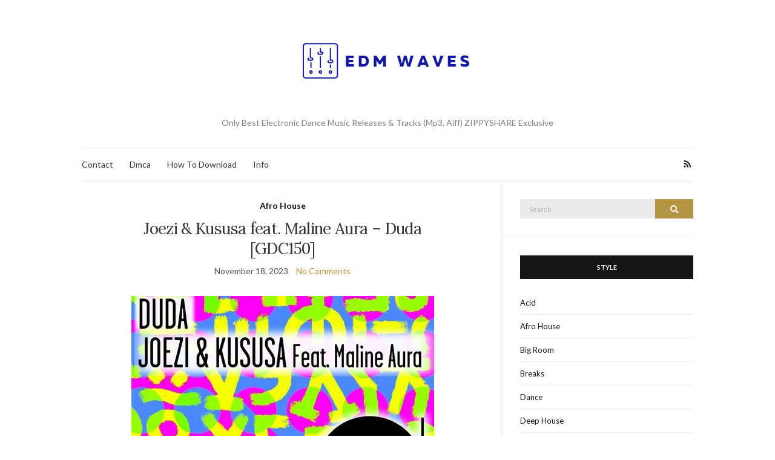

--- FILE ---
content_type: text/html; charset=UTF-8
request_url: https://edmwaves.org/2023/11/18/joezi-kususa-feat-maline-aura-duda-gdc150/
body_size: 11257
content:
<!doctype html>
<html lang="en-US">
<head>
	<meta charset="UTF-8">
	<meta name="viewport" content="width=device-width, initial-scale=1">
	<link rel="profile" href="http://gmpg.org/xfn/11">
	<link rel="pingback" href="https://edmwaves.org/xmlrpc.php">

	<meta name='robots' content='index, follow, max-image-preview:large, max-snippet:-1, max-video-preview:-1' />

	<!-- This site is optimized with the Yoast SEO plugin v20.5 - https://yoast.com/wordpress/plugins/seo/ -->
	<title>Joezi &amp; Kususa feat. Maline Aura - Duda [GDC150] - EDM Waves Free Download</title>
	<link rel="canonical" href="https://edmwaves.org/2023/11/18/joezi-kususa-feat-maline-aura-duda-gdc150/" />
	<meta property="og:locale" content="en_US" />
	<meta property="og:type" content="article" />
	<meta property="og:title" content="Joezi &amp; Kususa feat. Maline Aura - Duda [GDC150] - EDM Waves Free Download" />
	<meta property="og:description" content="Joezi &#038; Kususa feat. Maline Aura &#8211; Duda [GDC150] Artist: Joezi &#038; Kususa feat. Maline AuraTitle: Duda [GDC150]Genre: Afro HouseLabel: Go Deeva RecordsQuality: 320 kbps Joezi &#038; Kususa feat. Maline Aura &#8211; Duda (Original Mix) (05:03)" />
	<meta property="og:url" content="https://edmwaves.org/2023/11/18/joezi-kususa-feat-maline-aura-duda-gdc150/" />
	<meta property="og:site_name" content="EDM Waves Free Download" />
	<meta property="article:published_time" content="2023-11-18T08:19:40+00:00" />
	<meta property="og:image" content="https://edmwaves.org/wp-content/uploads/2021/12/button_download-filecat.png" />
	<meta name="author" content="Edmwaves" />
	<meta name="twitter:card" content="summary_large_image" />
	<meta name="twitter:label1" content="Written by" />
	<meta name="twitter:data1" content="Edmwaves" />
	<script type="application/ld+json" class="yoast-schema-graph">{"@context":"https://schema.org","@graph":[{"@type":"WebPage","@id":"https://edmwaves.org/2023/11/18/joezi-kususa-feat-maline-aura-duda-gdc150/","url":"https://edmwaves.org/2023/11/18/joezi-kususa-feat-maline-aura-duda-gdc150/","name":"Joezi & Kususa feat. Maline Aura - Duda [GDC150] - EDM Waves Free Download","isPartOf":{"@id":"https://edmwaves.org/#website"},"primaryImageOfPage":{"@id":"https://edmwaves.org/2023/11/18/joezi-kususa-feat-maline-aura-duda-gdc150/#primaryimage"},"image":{"@id":"https://edmwaves.org/2023/11/18/joezi-kususa-feat-maline-aura-duda-gdc150/#primaryimage"},"thumbnailUrl":"https://edmwaves.org/wp-content/uploads/2023/11/joezi-kususa-feat-maline-aura-duda-gdc150-2.jpeg","datePublished":"2023-11-18T08:19:40+00:00","dateModified":"2023-11-18T08:19:40+00:00","author":{"@id":"https://edmwaves.org/#/schema/person/30f6dc0b25e3df7bec922afc66a8b51d"},"breadcrumb":{"@id":"https://edmwaves.org/2023/11/18/joezi-kususa-feat-maline-aura-duda-gdc150/#breadcrumb"},"inLanguage":"en-US","potentialAction":[{"@type":"ReadAction","target":["https://edmwaves.org/2023/11/18/joezi-kususa-feat-maline-aura-duda-gdc150/"]}]},{"@type":"ImageObject","inLanguage":"en-US","@id":"https://edmwaves.org/2023/11/18/joezi-kususa-feat-maline-aura-duda-gdc150/#primaryimage","url":"https://edmwaves.org/wp-content/uploads/2023/11/joezi-kususa-feat-maline-aura-duda-gdc150-2.jpeg","contentUrl":"https://edmwaves.org/wp-content/uploads/2023/11/joezi-kususa-feat-maline-aura-duda-gdc150-2.jpeg","width":500,"height":500},{"@type":"BreadcrumbList","@id":"https://edmwaves.org/2023/11/18/joezi-kususa-feat-maline-aura-duda-gdc150/#breadcrumb","itemListElement":[{"@type":"ListItem","position":1,"name":"Home","item":"https://edmwaves.org/"},{"@type":"ListItem","position":2,"name":"Joezi &#038; Kususa feat. Maline Aura &#8211; Duda [GDC150]"}]},{"@type":"WebSite","@id":"https://edmwaves.org/#website","url":"https://edmwaves.org/","name":"EDM Waves Free Download","description":"Only Best Electronic Dance Music Releases &amp; Tracks (Mp3, Aiff) ZIPPYSHARE Exclusive","potentialAction":[{"@type":"SearchAction","target":{"@type":"EntryPoint","urlTemplate":"https://edmwaves.org/?s={search_term_string}"},"query-input":"required name=search_term_string"}],"inLanguage":"en-US"},{"@type":"Person","@id":"https://edmwaves.org/#/schema/person/30f6dc0b25e3df7bec922afc66a8b51d","name":"Edmwaves"}]}</script>
	<!-- / Yoast SEO plugin. -->


<link rel="alternate" type="application/rss+xml" title="EDM Waves Free Download &raquo; Feed" href="https://edmwaves.org/feed/" />
<link rel="alternate" type="application/rss+xml" title="EDM Waves Free Download &raquo; Comments Feed" href="https://edmwaves.org/comments/feed/" />
<script type="text/javascript">
window._wpemojiSettings = {"baseUrl":"https:\/\/s.w.org\/images\/core\/emoji\/14.0.0\/72x72\/","ext":".png","svgUrl":"https:\/\/s.w.org\/images\/core\/emoji\/14.0.0\/svg\/","svgExt":".svg","source":{"concatemoji":"https:\/\/edmwaves.org\/wp-includes\/js\/wp-emoji-release.min.js?ver=6.2.8"}};
/*! This file is auto-generated */
!function(e,a,t){var n,r,o,i=a.createElement("canvas"),p=i.getContext&&i.getContext("2d");function s(e,t){p.clearRect(0,0,i.width,i.height),p.fillText(e,0,0);e=i.toDataURL();return p.clearRect(0,0,i.width,i.height),p.fillText(t,0,0),e===i.toDataURL()}function c(e){var t=a.createElement("script");t.src=e,t.defer=t.type="text/javascript",a.getElementsByTagName("head")[0].appendChild(t)}for(o=Array("flag","emoji"),t.supports={everything:!0,everythingExceptFlag:!0},r=0;r<o.length;r++)t.supports[o[r]]=function(e){if(p&&p.fillText)switch(p.textBaseline="top",p.font="600 32px Arial",e){case"flag":return s("\ud83c\udff3\ufe0f\u200d\u26a7\ufe0f","\ud83c\udff3\ufe0f\u200b\u26a7\ufe0f")?!1:!s("\ud83c\uddfa\ud83c\uddf3","\ud83c\uddfa\u200b\ud83c\uddf3")&&!s("\ud83c\udff4\udb40\udc67\udb40\udc62\udb40\udc65\udb40\udc6e\udb40\udc67\udb40\udc7f","\ud83c\udff4\u200b\udb40\udc67\u200b\udb40\udc62\u200b\udb40\udc65\u200b\udb40\udc6e\u200b\udb40\udc67\u200b\udb40\udc7f");case"emoji":return!s("\ud83e\udef1\ud83c\udffb\u200d\ud83e\udef2\ud83c\udfff","\ud83e\udef1\ud83c\udffb\u200b\ud83e\udef2\ud83c\udfff")}return!1}(o[r]),t.supports.everything=t.supports.everything&&t.supports[o[r]],"flag"!==o[r]&&(t.supports.everythingExceptFlag=t.supports.everythingExceptFlag&&t.supports[o[r]]);t.supports.everythingExceptFlag=t.supports.everythingExceptFlag&&!t.supports.flag,t.DOMReady=!1,t.readyCallback=function(){t.DOMReady=!0},t.supports.everything||(n=function(){t.readyCallback()},a.addEventListener?(a.addEventListener("DOMContentLoaded",n,!1),e.addEventListener("load",n,!1)):(e.attachEvent("onload",n),a.attachEvent("onreadystatechange",function(){"complete"===a.readyState&&t.readyCallback()})),(e=t.source||{}).concatemoji?c(e.concatemoji):e.wpemoji&&e.twemoji&&(c(e.twemoji),c(e.wpemoji)))}(window,document,window._wpemojiSettings);
</script>
<style type="text/css">
img.wp-smiley,
img.emoji {
	display: inline !important;
	border: none !important;
	box-shadow: none !important;
	height: 1em !important;
	width: 1em !important;
	margin: 0 0.07em !important;
	vertical-align: -0.1em !important;
	background: none !important;
	padding: 0 !important;
}
</style>
	<link rel='stylesheet' id='wp-block-library-css' href='https://edmwaves.org/wp-includes/css/dist/block-library/style.min.css?ver=6.2.8' type='text/css' media='all' />
<link rel='stylesheet' id='classic-theme-styles-css' href='https://edmwaves.org/wp-includes/css/classic-themes.min.css?ver=6.2.8' type='text/css' media='all' />
<style id='global-styles-inline-css' type='text/css'>
body{--wp--preset--color--black: #000000;--wp--preset--color--cyan-bluish-gray: #abb8c3;--wp--preset--color--white: #ffffff;--wp--preset--color--pale-pink: #f78da7;--wp--preset--color--vivid-red: #cf2e2e;--wp--preset--color--luminous-vivid-orange: #ff6900;--wp--preset--color--luminous-vivid-amber: #fcb900;--wp--preset--color--light-green-cyan: #7bdcb5;--wp--preset--color--vivid-green-cyan: #00d084;--wp--preset--color--pale-cyan-blue: #8ed1fc;--wp--preset--color--vivid-cyan-blue: #0693e3;--wp--preset--color--vivid-purple: #9b51e0;--wp--preset--gradient--vivid-cyan-blue-to-vivid-purple: linear-gradient(135deg,rgba(6,147,227,1) 0%,rgb(155,81,224) 100%);--wp--preset--gradient--light-green-cyan-to-vivid-green-cyan: linear-gradient(135deg,rgb(122,220,180) 0%,rgb(0,208,130) 100%);--wp--preset--gradient--luminous-vivid-amber-to-luminous-vivid-orange: linear-gradient(135deg,rgba(252,185,0,1) 0%,rgba(255,105,0,1) 100%);--wp--preset--gradient--luminous-vivid-orange-to-vivid-red: linear-gradient(135deg,rgba(255,105,0,1) 0%,rgb(207,46,46) 100%);--wp--preset--gradient--very-light-gray-to-cyan-bluish-gray: linear-gradient(135deg,rgb(238,238,238) 0%,rgb(169,184,195) 100%);--wp--preset--gradient--cool-to-warm-spectrum: linear-gradient(135deg,rgb(74,234,220) 0%,rgb(151,120,209) 20%,rgb(207,42,186) 40%,rgb(238,44,130) 60%,rgb(251,105,98) 80%,rgb(254,248,76) 100%);--wp--preset--gradient--blush-light-purple: linear-gradient(135deg,rgb(255,206,236) 0%,rgb(152,150,240) 100%);--wp--preset--gradient--blush-bordeaux: linear-gradient(135deg,rgb(254,205,165) 0%,rgb(254,45,45) 50%,rgb(107,0,62) 100%);--wp--preset--gradient--luminous-dusk: linear-gradient(135deg,rgb(255,203,112) 0%,rgb(199,81,192) 50%,rgb(65,88,208) 100%);--wp--preset--gradient--pale-ocean: linear-gradient(135deg,rgb(255,245,203) 0%,rgb(182,227,212) 50%,rgb(51,167,181) 100%);--wp--preset--gradient--electric-grass: linear-gradient(135deg,rgb(202,248,128) 0%,rgb(113,206,126) 100%);--wp--preset--gradient--midnight: linear-gradient(135deg,rgb(2,3,129) 0%,rgb(40,116,252) 100%);--wp--preset--duotone--dark-grayscale: url('#wp-duotone-dark-grayscale');--wp--preset--duotone--grayscale: url('#wp-duotone-grayscale');--wp--preset--duotone--purple-yellow: url('#wp-duotone-purple-yellow');--wp--preset--duotone--blue-red: url('#wp-duotone-blue-red');--wp--preset--duotone--midnight: url('#wp-duotone-midnight');--wp--preset--duotone--magenta-yellow: url('#wp-duotone-magenta-yellow');--wp--preset--duotone--purple-green: url('#wp-duotone-purple-green');--wp--preset--duotone--blue-orange: url('#wp-duotone-blue-orange');--wp--preset--font-size--small: 13px;--wp--preset--font-size--medium: 20px;--wp--preset--font-size--large: 36px;--wp--preset--font-size--x-large: 42px;--wp--preset--spacing--20: 0.44rem;--wp--preset--spacing--30: 0.67rem;--wp--preset--spacing--40: 1rem;--wp--preset--spacing--50: 1.5rem;--wp--preset--spacing--60: 2.25rem;--wp--preset--spacing--70: 3.38rem;--wp--preset--spacing--80: 5.06rem;--wp--preset--shadow--natural: 6px 6px 9px rgba(0, 0, 0, 0.2);--wp--preset--shadow--deep: 12px 12px 50px rgba(0, 0, 0, 0.4);--wp--preset--shadow--sharp: 6px 6px 0px rgba(0, 0, 0, 0.2);--wp--preset--shadow--outlined: 6px 6px 0px -3px rgba(255, 255, 255, 1), 6px 6px rgba(0, 0, 0, 1);--wp--preset--shadow--crisp: 6px 6px 0px rgba(0, 0, 0, 1);}:where(.is-layout-flex){gap: 0.5em;}body .is-layout-flow > .alignleft{float: left;margin-inline-start: 0;margin-inline-end: 2em;}body .is-layout-flow > .alignright{float: right;margin-inline-start: 2em;margin-inline-end: 0;}body .is-layout-flow > .aligncenter{margin-left: auto !important;margin-right: auto !important;}body .is-layout-constrained > .alignleft{float: left;margin-inline-start: 0;margin-inline-end: 2em;}body .is-layout-constrained > .alignright{float: right;margin-inline-start: 2em;margin-inline-end: 0;}body .is-layout-constrained > .aligncenter{margin-left: auto !important;margin-right: auto !important;}body .is-layout-constrained > :where(:not(.alignleft):not(.alignright):not(.alignfull)){max-width: var(--wp--style--global--content-size);margin-left: auto !important;margin-right: auto !important;}body .is-layout-constrained > .alignwide{max-width: var(--wp--style--global--wide-size);}body .is-layout-flex{display: flex;}body .is-layout-flex{flex-wrap: wrap;align-items: center;}body .is-layout-flex > *{margin: 0;}:where(.wp-block-columns.is-layout-flex){gap: 2em;}.has-black-color{color: var(--wp--preset--color--black) !important;}.has-cyan-bluish-gray-color{color: var(--wp--preset--color--cyan-bluish-gray) !important;}.has-white-color{color: var(--wp--preset--color--white) !important;}.has-pale-pink-color{color: var(--wp--preset--color--pale-pink) !important;}.has-vivid-red-color{color: var(--wp--preset--color--vivid-red) !important;}.has-luminous-vivid-orange-color{color: var(--wp--preset--color--luminous-vivid-orange) !important;}.has-luminous-vivid-amber-color{color: var(--wp--preset--color--luminous-vivid-amber) !important;}.has-light-green-cyan-color{color: var(--wp--preset--color--light-green-cyan) !important;}.has-vivid-green-cyan-color{color: var(--wp--preset--color--vivid-green-cyan) !important;}.has-pale-cyan-blue-color{color: var(--wp--preset--color--pale-cyan-blue) !important;}.has-vivid-cyan-blue-color{color: var(--wp--preset--color--vivid-cyan-blue) !important;}.has-vivid-purple-color{color: var(--wp--preset--color--vivid-purple) !important;}.has-black-background-color{background-color: var(--wp--preset--color--black) !important;}.has-cyan-bluish-gray-background-color{background-color: var(--wp--preset--color--cyan-bluish-gray) !important;}.has-white-background-color{background-color: var(--wp--preset--color--white) !important;}.has-pale-pink-background-color{background-color: var(--wp--preset--color--pale-pink) !important;}.has-vivid-red-background-color{background-color: var(--wp--preset--color--vivid-red) !important;}.has-luminous-vivid-orange-background-color{background-color: var(--wp--preset--color--luminous-vivid-orange) !important;}.has-luminous-vivid-amber-background-color{background-color: var(--wp--preset--color--luminous-vivid-amber) !important;}.has-light-green-cyan-background-color{background-color: var(--wp--preset--color--light-green-cyan) !important;}.has-vivid-green-cyan-background-color{background-color: var(--wp--preset--color--vivid-green-cyan) !important;}.has-pale-cyan-blue-background-color{background-color: var(--wp--preset--color--pale-cyan-blue) !important;}.has-vivid-cyan-blue-background-color{background-color: var(--wp--preset--color--vivid-cyan-blue) !important;}.has-vivid-purple-background-color{background-color: var(--wp--preset--color--vivid-purple) !important;}.has-black-border-color{border-color: var(--wp--preset--color--black) !important;}.has-cyan-bluish-gray-border-color{border-color: var(--wp--preset--color--cyan-bluish-gray) !important;}.has-white-border-color{border-color: var(--wp--preset--color--white) !important;}.has-pale-pink-border-color{border-color: var(--wp--preset--color--pale-pink) !important;}.has-vivid-red-border-color{border-color: var(--wp--preset--color--vivid-red) !important;}.has-luminous-vivid-orange-border-color{border-color: var(--wp--preset--color--luminous-vivid-orange) !important;}.has-luminous-vivid-amber-border-color{border-color: var(--wp--preset--color--luminous-vivid-amber) !important;}.has-light-green-cyan-border-color{border-color: var(--wp--preset--color--light-green-cyan) !important;}.has-vivid-green-cyan-border-color{border-color: var(--wp--preset--color--vivid-green-cyan) !important;}.has-pale-cyan-blue-border-color{border-color: var(--wp--preset--color--pale-cyan-blue) !important;}.has-vivid-cyan-blue-border-color{border-color: var(--wp--preset--color--vivid-cyan-blue) !important;}.has-vivid-purple-border-color{border-color: var(--wp--preset--color--vivid-purple) !important;}.has-vivid-cyan-blue-to-vivid-purple-gradient-background{background: var(--wp--preset--gradient--vivid-cyan-blue-to-vivid-purple) !important;}.has-light-green-cyan-to-vivid-green-cyan-gradient-background{background: var(--wp--preset--gradient--light-green-cyan-to-vivid-green-cyan) !important;}.has-luminous-vivid-amber-to-luminous-vivid-orange-gradient-background{background: var(--wp--preset--gradient--luminous-vivid-amber-to-luminous-vivid-orange) !important;}.has-luminous-vivid-orange-to-vivid-red-gradient-background{background: var(--wp--preset--gradient--luminous-vivid-orange-to-vivid-red) !important;}.has-very-light-gray-to-cyan-bluish-gray-gradient-background{background: var(--wp--preset--gradient--very-light-gray-to-cyan-bluish-gray) !important;}.has-cool-to-warm-spectrum-gradient-background{background: var(--wp--preset--gradient--cool-to-warm-spectrum) !important;}.has-blush-light-purple-gradient-background{background: var(--wp--preset--gradient--blush-light-purple) !important;}.has-blush-bordeaux-gradient-background{background: var(--wp--preset--gradient--blush-bordeaux) !important;}.has-luminous-dusk-gradient-background{background: var(--wp--preset--gradient--luminous-dusk) !important;}.has-pale-ocean-gradient-background{background: var(--wp--preset--gradient--pale-ocean) !important;}.has-electric-grass-gradient-background{background: var(--wp--preset--gradient--electric-grass) !important;}.has-midnight-gradient-background{background: var(--wp--preset--gradient--midnight) !important;}.has-small-font-size{font-size: var(--wp--preset--font-size--small) !important;}.has-medium-font-size{font-size: var(--wp--preset--font-size--medium) !important;}.has-large-font-size{font-size: var(--wp--preset--font-size--large) !important;}.has-x-large-font-size{font-size: var(--wp--preset--font-size--x-large) !important;}
.wp-block-navigation a:where(:not(.wp-element-button)){color: inherit;}
:where(.wp-block-columns.is-layout-flex){gap: 2em;}
.wp-block-pullquote{font-size: 1.5em;line-height: 1.6;}
</style>
<link rel='stylesheet' id='contact-form-7-css' href='https://edmwaves.org/wp-content/plugins/contact-form-7/includes/css/styles.css?ver=5.7.5.1' type='text/css' media='all' />
<link rel='stylesheet' id='scroll-top-css-css' href='https://edmwaves.org/wp-content/plugins/scroll-top/assets/css/scroll-top.css?ver=1.5' type='text/css' media='all' />
<link rel='stylesheet' id='wordpress-popular-posts-css-css' href='https://edmwaves.org/wp-content/plugins/wordpress-popular-posts/assets/css/wpp.css?ver=6.1.1' type='text/css' media='all' />
<link rel='preload' as='style' onload="this.rel='stylesheet'" id='olsen-light-google-font-css' href='https://fonts.googleapis.com/css?family=Lora%3A400%2C700%2C400italic%2C700italic%7CLato%3A400%2C400italic%2C700%2C700italic&#038;display=swap&#038;ver=6.2.8' type='text/css' media='all' />
<link rel='stylesheet' id='olsen-icons-css' href='https://edmwaves.org/wp-content/themes/olsen-light/vendor/olsen-icons/css/olsen-icons.min.css?ver=1.7.0' type='text/css' media='all' />
<link rel='stylesheet' id='simple-lightbox-css' href='https://edmwaves.org/wp-content/themes/olsen-light/vendor/simple-lightbox/simple-lightbox.min.css?ver=2.7.0' type='text/css' media='all' />
<link rel='stylesheet' id='olsen-light-style-css' href='https://edmwaves.org/wp-content/themes/olsen-light/style.min.css?ver=1.7.0' type='text/css' media='all' />
<script type='text/javascript' src='https://edmwaves.org/wp-includes/js/jquery/jquery.min.js?ver=3.6.4' id='jquery-core-js'></script>
<script type='text/javascript' src='https://edmwaves.org/wp-includes/js/jquery/jquery-migrate.min.js?ver=3.4.0' id='jquery-migrate-js'></script>
<script type='application/json' id='wpp-json'>
{"sampling_active":0,"sampling_rate":100,"ajax_url":"https:\/\/edmwaves.org\/wp-json\/wordpress-popular-posts\/v1\/popular-posts","api_url":"https:\/\/edmwaves.org\/wp-json\/wordpress-popular-posts","ID":455727,"token":"2752ad60e4","lang":0,"debug":0}
</script>
<script type='text/javascript' src='https://edmwaves.org/wp-content/plugins/wordpress-popular-posts/assets/js/wpp.min.js?ver=6.1.1' id='wpp-js-js'></script>
<link rel="https://api.w.org/" href="https://edmwaves.org/wp-json/" /><link rel="alternate" type="application/json" href="https://edmwaves.org/wp-json/wp/v2/posts/455727" /><link rel="EditURI" type="application/rsd+xml" title="RSD" href="https://edmwaves.org/xmlrpc.php?rsd" />
<link rel="wlwmanifest" type="application/wlwmanifest+xml" href="https://edmwaves.org/wp-includes/wlwmanifest.xml" />
<meta name="generator" content="WordPress 6.2.8" />
<link rel='shortlink' href='https://edmwaves.org/?p=455727' />
<link rel="alternate" type="application/json+oembed" href="https://edmwaves.org/wp-json/oembed/1.0/embed?url=https%3A%2F%2Fedmwaves.org%2F2023%2F11%2F18%2Fjoezi-kususa-feat-maline-aura-duda-gdc150%2F" />
<link rel="alternate" type="text/xml+oembed" href="https://edmwaves.org/wp-json/oembed/1.0/embed?url=https%3A%2F%2Fedmwaves.org%2F2023%2F11%2F18%2Fjoezi-kususa-feat-maline-aura-duda-gdc150%2F&#038;format=xml" />
<!-- Scroll To Top -->
<style id="scrolltop-custom-style">
		#scrollUp {border-radius:0;opacity:0.7;bottom:20px;right:20px;background:#000000;;}
		#scrollUp:hover{opacity:1;}
        .top-icon{stroke:#ffffff;}
        @media (max-width: 567px) { #scrollUp { display: none !important; } };
		#scrollUp {
padding: 5px 10px;
}
		</style>
<!-- End Scroll Top - https://wordpress.org/plugins/scroll-top/ -->
            <style id="wpp-loading-animation-styles">@-webkit-keyframes bgslide{from{background-position-x:0}to{background-position-x:-200%}}@keyframes bgslide{from{background-position-x:0}to{background-position-x:-200%}}.wpp-widget-placeholder,.wpp-widget-block-placeholder{margin:0 auto;width:60px;height:3px;background:#dd3737;background:linear-gradient(90deg,#dd3737 0%,#571313 10%,#dd3737 100%);background-size:200% auto;border-radius:3px;-webkit-animation:bgslide 1s infinite linear;animation:bgslide 1s infinite linear}</style>
            <style type="text/css"></style>      <meta name="onesignal" content="wordpress-plugin"/>
            <script>

      window.OneSignal = window.OneSignal || [];

      OneSignal.push( function() {
        OneSignal.SERVICE_WORKER_UPDATER_PATH = "OneSignalSDKUpdaterWorker.js.php";
                      OneSignal.SERVICE_WORKER_PATH = "OneSignalSDKWorker.js.php";
                      OneSignal.SERVICE_WORKER_PARAM = { scope: "/" };
        OneSignal.setDefaultNotificationUrl("https://edmwaves.org");
        var oneSignal_options = {};
        window._oneSignalInitOptions = oneSignal_options;

        oneSignal_options['wordpress'] = true;
oneSignal_options['appId'] = 'e9b2c996-dbd6-405c-aa56-64eba129135b';
oneSignal_options['allowLocalhostAsSecureOrigin'] = true;
oneSignal_options['welcomeNotification'] = { };
oneSignal_options['welcomeNotification']['title'] = "";
oneSignal_options['welcomeNotification']['message'] = "";
oneSignal_options['path'] = "https://edmwaves.org/wp-content/plugins/onesignal-free-web-push-notifications/sdk_files/";
oneSignal_options['promptOptions'] = { };
oneSignal_options['promptOptions']['actionMessage'] = "";
oneSignal_options['promptOptions']['exampleNotificationTitleDesktop'] = "";
oneSignal_options['promptOptions']['exampleNotificationMessageDesktop'] = "";
oneSignal_options['promptOptions']['exampleNotificationTitleMobile'] = "";
oneSignal_options['promptOptions']['exampleNotificationMessageMobile'] = "";
oneSignal_options['promptOptions']['exampleNotificationCaption'] = "";
oneSignal_options['promptOptions']['acceptButtonText'] = "";
oneSignal_options['promptOptions']['cancelButtonText'] = "";
oneSignal_options['notifyButton'] = { };
oneSignal_options['notifyButton']['enable'] = true;
oneSignal_options['notifyButton']['position'] = 'bottom-left';
oneSignal_options['notifyButton']['theme'] = 'default';
oneSignal_options['notifyButton']['size'] = 'large';
oneSignal_options['notifyButton']['showCredit'] = true;
oneSignal_options['notifyButton']['text'] = {};
oneSignal_options['notifyButton']['text']['dialog.main.title'] = 'EDMWAVES';
                OneSignal.init(window._oneSignalInitOptions);
                OneSignal.showSlidedownPrompt();      });

      function documentInitOneSignal() {
        var oneSignal_elements = document.getElementsByClassName("OneSignal-prompt");

        var oneSignalLinkClickHandler = function(event) { OneSignal.push(['registerForPushNotifications']); event.preventDefault(); };        for(var i = 0; i < oneSignal_elements.length; i++)
          oneSignal_elements[i].addEventListener('click', oneSignalLinkClickHandler, false);
      }

      if (document.readyState === 'complete') {
           documentInitOneSignal();
      }
      else {
           window.addEventListener("load", function(event){
               documentInitOneSignal();
          });
      }
    </script>
<link rel="icon" href="https://edmwaves.org/wp-content/uploads/2018/08/ico.png" sizes="32x32" />
<link rel="icon" href="https://edmwaves.org/wp-content/uploads/2018/08/ico.png" sizes="192x192" />
<link rel="apple-touch-icon" href="https://edmwaves.org/wp-content/uploads/2018/08/ico.png" />
<meta name="msapplication-TileImage" content="https://edmwaves.org/wp-content/uploads/2018/08/ico.png" />
		<style type="text/css" id="wp-custom-css">
			.myButton {
	background:-webkit-gradient(linear, left top, left bottom, color-stop(0.05, #007dc1), color-stop(1, #0061a7));
	background:-moz-linear-gradient(top, #007dc1 5%, #0061a7 100%);
	background:-webkit-linear-gradient(top, #007dc1 5%, #0061a7 100%);
	background:-o-linear-gradient(top, #007dc1 5%, #0061a7 100%);
	background:-ms-linear-gradient(top, #007dc1 5%, #0061a7 100%);
	background:linear-gradient(to bottom, #007dc1 5%, #0061a7 100%);
	filter:progid:DXImageTransform.Microsoft.gradient(startColorstr='#007dc1', endColorstr='#0061a7',GradientType=0);
	background-color:#007dc1;
	-moz-border-radius:3px;
	-webkit-border-radius:3px;
	border-radius:3px;
	border:1px solid #124d77;
	display:inline-block;
	cursor:pointer;
	color:#ffffff;
	font-family:Arial;
	font-size:12px;
	font-weight:bold;
	padding:6px 22px;
	text-decoration:none;
}
.myButton:hover {
	background:-webkit-gradient(linear, left top, left bottom, color-stop(0.05, #0061a7), color-stop(1, #007dc1));
	background:-moz-linear-gradient(top, #0061a7 5%, #007dc1 100%);
	background:-webkit-linear-gradient(top, #0061a7 5%, #007dc1 100%);
	background:-o-linear-gradient(top, #0061a7 5%, #007dc1 100%);
	background:-ms-linear-gradient(top, #0061a7 5%, #007dc1 100%);
	background:linear-gradient(to bottom, #0061a7 5%, #007dc1 100%);
	filter:progid:DXImageTransform.Microsoft.gradient(startColorstr='#0061a7', endColorstr='#007dc1',GradientType=0);
	background-color:#0061a7;
}
.myButton:active {
	position:relative;
	top:1px;
}

.myButton2 {
	background:-webkit-gradient(linear, left top, left bottom, color-stop(0.05, #44c767), color-stop(1, #5cbf2a));
	background:-moz-linear-gradient(top, #44c767 5%, #5cbf2a 100%);
	background:-webkit-linear-gradient(top, #44c767 5%, #5cbf2a 100%);
	background:-o-linear-gradient(top, #44c767 5%, #5cbf2a 100%);
	background:-ms-linear-gradient(top, #44c767 5%, #5cbf2a 100%);
	background:linear-gradient(to bottom, #44c767 5%, #5cbf2a 100%);
	filter:progid:DXImageTransform.Microsoft.gradient(startColorstr='#44c767', endColorstr='#5cbf2a',GradientType=0);
	background-color:#44c767;
	-moz-border-radius:3px;
	-webkit-border-radius:3px;
	border-radius:3px;
	border:1px solid #18ab29;
	display:inline-block;
	cursor:pointer;
	color:#ffffff;
	font-family:Arial;
	font-size:12px;
	font-weight:bold;
	padding:6px 22px;
	text-decoration:none;
}
.myButton2:hover {
	background:-webkit-gradient(linear, left top, left bottom, color-stop(0.05, #5cbf2a), color-stop(1, #44c767));
	background:-moz-linear-gradient(top, #5cbf2a 5%, #44c767 100%);
	background:-webkit-linear-gradient(top, #5cbf2a 5%, #44c767 100%);
	background:-o-linear-gradient(top, #5cbf2a 5%, #44c767 100%);
	background:-ms-linear-gradient(top, #5cbf2a 5%, #44c767 100%);
	background:linear-gradient(to bottom, #5cbf2a 5%, #44c767 100%);
	filter:progid:DXImageTransform.Microsoft.gradient(startColorstr='#5cbf2a', endColorstr='#44c767',GradientType=0);
	background-color:#5cbf2a;
}
.myButton2:active {
	position:relative;
	top:1px;
}		</style>
		</head>
<body class="post-template-default single single-post postid-455727 single-format-standard" itemscope="itemscope" itemtype="http://schema.org/WebPage">
<div><a class="skip-link sr-only sr-only-focusable" href="#site-content">Skip to the content</a></div><svg xmlns="http://www.w3.org/2000/svg" viewBox="0 0 0 0" width="0" height="0" focusable="false" role="none" style="visibility: hidden; position: absolute; left: -9999px; overflow: hidden;" ><defs><filter id="wp-duotone-dark-grayscale"><feColorMatrix color-interpolation-filters="sRGB" type="matrix" values=" .299 .587 .114 0 0 .299 .587 .114 0 0 .299 .587 .114 0 0 .299 .587 .114 0 0 " /><feComponentTransfer color-interpolation-filters="sRGB" ><feFuncR type="table" tableValues="0 0.49803921568627" /><feFuncG type="table" tableValues="0 0.49803921568627" /><feFuncB type="table" tableValues="0 0.49803921568627" /><feFuncA type="table" tableValues="1 1" /></feComponentTransfer><feComposite in2="SourceGraphic" operator="in" /></filter></defs></svg><svg xmlns="http://www.w3.org/2000/svg" viewBox="0 0 0 0" width="0" height="0" focusable="false" role="none" style="visibility: hidden; position: absolute; left: -9999px; overflow: hidden;" ><defs><filter id="wp-duotone-grayscale"><feColorMatrix color-interpolation-filters="sRGB" type="matrix" values=" .299 .587 .114 0 0 .299 .587 .114 0 0 .299 .587 .114 0 0 .299 .587 .114 0 0 " /><feComponentTransfer color-interpolation-filters="sRGB" ><feFuncR type="table" tableValues="0 1" /><feFuncG type="table" tableValues="0 1" /><feFuncB type="table" tableValues="0 1" /><feFuncA type="table" tableValues="1 1" /></feComponentTransfer><feComposite in2="SourceGraphic" operator="in" /></filter></defs></svg><svg xmlns="http://www.w3.org/2000/svg" viewBox="0 0 0 0" width="0" height="0" focusable="false" role="none" style="visibility: hidden; position: absolute; left: -9999px; overflow: hidden;" ><defs><filter id="wp-duotone-purple-yellow"><feColorMatrix color-interpolation-filters="sRGB" type="matrix" values=" .299 .587 .114 0 0 .299 .587 .114 0 0 .299 .587 .114 0 0 .299 .587 .114 0 0 " /><feComponentTransfer color-interpolation-filters="sRGB" ><feFuncR type="table" tableValues="0.54901960784314 0.98823529411765" /><feFuncG type="table" tableValues="0 1" /><feFuncB type="table" tableValues="0.71764705882353 0.25490196078431" /><feFuncA type="table" tableValues="1 1" /></feComponentTransfer><feComposite in2="SourceGraphic" operator="in" /></filter></defs></svg><svg xmlns="http://www.w3.org/2000/svg" viewBox="0 0 0 0" width="0" height="0" focusable="false" role="none" style="visibility: hidden; position: absolute; left: -9999px; overflow: hidden;" ><defs><filter id="wp-duotone-blue-red"><feColorMatrix color-interpolation-filters="sRGB" type="matrix" values=" .299 .587 .114 0 0 .299 .587 .114 0 0 .299 .587 .114 0 0 .299 .587 .114 0 0 " /><feComponentTransfer color-interpolation-filters="sRGB" ><feFuncR type="table" tableValues="0 1" /><feFuncG type="table" tableValues="0 0.27843137254902" /><feFuncB type="table" tableValues="0.5921568627451 0.27843137254902" /><feFuncA type="table" tableValues="1 1" /></feComponentTransfer><feComposite in2="SourceGraphic" operator="in" /></filter></defs></svg><svg xmlns="http://www.w3.org/2000/svg" viewBox="0 0 0 0" width="0" height="0" focusable="false" role="none" style="visibility: hidden; position: absolute; left: -9999px; overflow: hidden;" ><defs><filter id="wp-duotone-midnight"><feColorMatrix color-interpolation-filters="sRGB" type="matrix" values=" .299 .587 .114 0 0 .299 .587 .114 0 0 .299 .587 .114 0 0 .299 .587 .114 0 0 " /><feComponentTransfer color-interpolation-filters="sRGB" ><feFuncR type="table" tableValues="0 0" /><feFuncG type="table" tableValues="0 0.64705882352941" /><feFuncB type="table" tableValues="0 1" /><feFuncA type="table" tableValues="1 1" /></feComponentTransfer><feComposite in2="SourceGraphic" operator="in" /></filter></defs></svg><svg xmlns="http://www.w3.org/2000/svg" viewBox="0 0 0 0" width="0" height="0" focusable="false" role="none" style="visibility: hidden; position: absolute; left: -9999px; overflow: hidden;" ><defs><filter id="wp-duotone-magenta-yellow"><feColorMatrix color-interpolation-filters="sRGB" type="matrix" values=" .299 .587 .114 0 0 .299 .587 .114 0 0 .299 .587 .114 0 0 .299 .587 .114 0 0 " /><feComponentTransfer color-interpolation-filters="sRGB" ><feFuncR type="table" tableValues="0.78039215686275 1" /><feFuncG type="table" tableValues="0 0.94901960784314" /><feFuncB type="table" tableValues="0.35294117647059 0.47058823529412" /><feFuncA type="table" tableValues="1 1" /></feComponentTransfer><feComposite in2="SourceGraphic" operator="in" /></filter></defs></svg><svg xmlns="http://www.w3.org/2000/svg" viewBox="0 0 0 0" width="0" height="0" focusable="false" role="none" style="visibility: hidden; position: absolute; left: -9999px; overflow: hidden;" ><defs><filter id="wp-duotone-purple-green"><feColorMatrix color-interpolation-filters="sRGB" type="matrix" values=" .299 .587 .114 0 0 .299 .587 .114 0 0 .299 .587 .114 0 0 .299 .587 .114 0 0 " /><feComponentTransfer color-interpolation-filters="sRGB" ><feFuncR type="table" tableValues="0.65098039215686 0.40392156862745" /><feFuncG type="table" tableValues="0 1" /><feFuncB type="table" tableValues="0.44705882352941 0.4" /><feFuncA type="table" tableValues="1 1" /></feComponentTransfer><feComposite in2="SourceGraphic" operator="in" /></filter></defs></svg><svg xmlns="http://www.w3.org/2000/svg" viewBox="0 0 0 0" width="0" height="0" focusable="false" role="none" style="visibility: hidden; position: absolute; left: -9999px; overflow: hidden;" ><defs><filter id="wp-duotone-blue-orange"><feColorMatrix color-interpolation-filters="sRGB" type="matrix" values=" .299 .587 .114 0 0 .299 .587 .114 0 0 .299 .587 .114 0 0 .299 .587 .114 0 0 " /><feComponentTransfer color-interpolation-filters="sRGB" ><feFuncR type="table" tableValues="0.098039215686275 1" /><feFuncG type="table" tableValues="0 0.66274509803922" /><feFuncB type="table" tableValues="0.84705882352941 0.41960784313725" /><feFuncA type="table" tableValues="1 1" /></feComponentTransfer><feComposite in2="SourceGraphic" operator="in" /></filter></defs></svg>

<div id="page">

	
	<div class="container">
		<div class="row">
			<div class="col-12">

				<header id="masthead" class="site-header group" role="banner" itemscope="itemscope" itemtype="http://schema.org/Organization">

					<div class="site-logo">
						<div itemprop="name">
							<a itemprop="url" href="https://edmwaves.org">
																	<img itemprop="logo"
									     src="https://edmwaves.org/wp-content/uploads/2018/08/logo.png"
									     alt="EDM Waves Free Download"/>
															</a>
						</div>

													<p class="tagline">Only Best Electronic Dance Music Releases &amp; Tracks (Mp3, Aiff) ZIPPYSHARE Exclusive</p>
											</div><!-- /site-logo -->

					<div class="site-bar">
						<nav class="nav" role="navigation" itemscope="itemscope" itemtype="http://schema.org/SiteNavigationElement">
							<ul class="navigation">
<li class="page_item page-item-24"><a href="https://edmwaves.org/contact/">Contact</a></li>
<li class="page_item page-item-9"><a href="https://edmwaves.org/dmca/">Dmca</a></li>
<li class="page_item page-item-17913"><a href="https://edmwaves.org/how-to-download/">How To Download</a></li>
<li class="page_item page-item-26"><a href="https://edmwaves.org/info/">Info</a></li>
</ul>

							<a class="mobile-nav-trigger" href="#mobilemenu"><i class="olsen-icons olsen-icons-bars"></i> Menu</a>
						</nav>
												<div id="mobilemenu"></div>

						
							<div class="site-tools ">

										<ul class="socials">
										<li><a href="https://edmwaves.org/feed/" target="_blank" rel="noopener"><i class="olsen-icons olsen-icons-rss"></i></a></li>
					</ul>
		
								
							</div><!-- /site-tools -->
					</div><!-- /site-bar -->

				</header>

				
				<div id="site-content">

<div class="row">

	<div class="col-lg-8 col-12">
		<main id="content" role="main" itemprop="mainContentOfPage" itemscope="itemscope" itemtype="http://schema.org/Blog">
			<div class="row">
				<div class="col-12">

											<article id="entry-455727" class="entry post-455727 post type-post status-publish format-standard has-post-thumbnail hentry category-afro-house tag-go-deeva-records" itemscope="itemscope" itemtype="http://schema.org/BlogPosting" itemprop="blogPost">

							<div class="entry-meta entry-meta-top">
								<p class="entry-categories">
									<a href="https://edmwaves.org/category/afro-house/" rel="category tag">Afro House</a>								</p>
							</div>

							<h1 class="entry-title" itemprop="headline">
								Joezi &#038; Kususa feat. Maline Aura &#8211; Duda [GDC150]							</h1>

							<div class="entry-meta entry-meta-bottom">
								<time class="entry-date" itemprop="datePublished" datetime="2023-11-18T08:19:40+00:00">November 18, 2023</time>

								<a href="https://edmwaves.org/2023/11/18/joezi-kususa-feat-maline-aura-duda-gdc150/#respond" class="entry-comments-no ">No Comments</a>
							</div>

															<div class="entry-featured">
									<a class="ci-lightbox" href="https://edmwaves.org/wp-content/uploads/2023/11/joezi-kususa-feat-maline-aura-duda-gdc150-2.jpeg">
										<img width="500" height="471" src="https://edmwaves.org/wp-content/uploads/2023/11/joezi-kususa-feat-maline-aura-duda-gdc150-2-500x471.jpeg" class="attachment-post-thumbnail size-post-thumbnail wp-post-image" alt="" decoding="async" itemprop="image" />									</a>
								</div>
							

							<div class="entry-content" itemprop="text">
								<p style="text-align: center;">Joezi &#038; Kususa feat. Maline Aura &#8211; Duda [GDC150]</p>
<p style="text-align: center;">Artist: Joezi &#038; Kususa feat. Maline Aura<br />Title: Duda [GDC150]<br />Genre: Afro House<br />Label: Go Deeva Records<br />Quality: 320 kbps</p>
<p style="text-align: center;">Joezi &#038; Kususa feat. Maline Aura &#8211; Duda (Original Mix) (05:03)</p>
<p><span id="more-455727"></span></p>
<p style="text-align: center;"><a href="https://crop.dog/8O6AezGX" target="_blank" rel="noopener"><img decoding="async" src="https://edmwaves.org/wp-content/uploads/2021/12/button_download-filecat.png" alt="Download FileCat" title="Download FileCat" /></a></p>
															</div>

							<div class="entry-tags">
								<a href="https://edmwaves.org/tag/go-deeva-records/" rel="tag">Go Deeva Records</a>							</div>

							<div class="entry-utils group">
									<ul class="socials">
				<li><a href="https://www.facebook.com/sharer.php?u=https://edmwaves.org/2023/11/18/joezi-kususa-feat-maline-aura-duda-gdc150/" target="_blank" rel="noopener" class="social-icon"><i class="olsen-icons olsen-icons-facebook"></i></a></li>
		<li><a href="https://twitter.com/share?url=https://edmwaves.org/2023/11/18/joezi-kususa-feat-maline-aura-duda-gdc150/" target="_blank" rel="noopener" class="social-icon"><i class="olsen-icons olsen-icons-twitter"></i></a></li>
		<li><a href="https://www.linkedin.com/shareArticle?mini=true&#038;url=https%3A%2F%2Fedmwaves.org%2F2023%2F11%2F18%2Fjoezi-kususa-feat-maline-aura-duda-gdc150%2F" target="_blank" rel="noopener" class="social-icon"><i class="olsen-icons olsen-icons-linkedin"></i></a></li>
					<li><a href="https://pinterest.com/pin/create/bookmarklet/?url=https://edmwaves.org/2023/11/18/joezi-kususa-feat-maline-aura-duda-gdc150/&#038;description=Joezi%20&#038;%20Kususa%20feat.%20Maline%20Aura%20&#8211;%20Duda%20%5BGDC150%5D&#038;media=https://edmwaves.org/wp-content/uploads/2023/11/joezi-kususa-feat-maline-aura-duda-gdc150-2.jpeg" target="_blank" rel="noopener" class="social-icon"><i class="olsen-icons olsen-icons-pinterest"></i></a></li>
			</ul>
							</div>

																						<div id="paging" class="group">
																			<a href="https://edmwaves.org/2023/11/18/karva-the-unknown-alau192/" class="paging-standard paging-older">Previous Post</a>
																												<a href="https://edmwaves.org/2023/11/18/gazzi-te-robo-un-besito-ep-pets183/" class="paging-standard paging-newer">Next Post</a>
																	</div>
							
								<div class="entry-related">
					<h4>You may also like</h4>
		
		<div class="row">
							<div class="col-md-4 col-12">
					<article class="entry post-254295 post type-post status-publish format-standard hentry category-afro-house">
	<div class="entry-meta">
		<time class="entry-date" datetime="2021-09-18T08:43:08+00:00">September 18, 2021</time>
	</div>
	<div class="entry-featured">
		<a href="https://edmwaves.org/2021/09/18/christos-fourkis-natrura-cry-retro213/">
					</a>
	</div>
	<h4 class="entry-title"><a href="https://edmwaves.org/2021/09/18/christos-fourkis-natrura-cry-retro213/">Christos Fourkis – Natrura Cry [RETRO213]</a></h4>
</article>
				</div>
							<div class="col-md-4 col-12">
					<article class="entry post-599132 post type-post status-publish format-standard has-post-thumbnail hentry category-afro-house tag-were-here">
	<div class="entry-meta">
		<time class="entry-date" datetime="2025-07-11T11:59:33+00:00">July 11, 2025</time>
	</div>
	<div class="entry-featured">
		<a href="https://edmwaves.org/2025/07/11/wildness-rose-garnic-maracadombe-wah056/">
			<img width="500" height="471" src="https://edmwaves.org/wp-content/uploads/2025/07/wildness-rose-garnic-maracadombe-wah056-2-500x471.jpeg" class="attachment-post-thumbnail size-post-thumbnail wp-post-image" alt="" decoding="async" loading="lazy" />		</a>
	</div>
	<h4 class="entry-title"><a href="https://edmwaves.org/2025/07/11/wildness-rose-garnic-maracadombe-wah056/">Wildness Rose, Garnic &#8211; Maracadombe [WAH056]</a></h4>
</article>
				</div>
							<div class="col-md-4 col-12">
					<article class="entry post-327738 post type-post status-publish format-standard has-post-thumbnail hentry category-afro-house category-indie-dance-nu-disco tag-cacao-records">
	<div class="entry-meta">
		<time class="entry-date" datetime="2022-05-31T06:38:59+00:00">May 31, 2022</time>
	</div>
	<div class="entry-featured">
		<a href="https://edmwaves.org/2022/05/31/gledd-osun-cao050/">
			<img width="500" height="471" src="https://edmwaves.org/wp-content/uploads/2022/05/gledd-osun-cao050-2-500x471.jpeg" class="attachment-post-thumbnail size-post-thumbnail wp-post-image" alt="" decoding="async" loading="lazy" />		</a>
	</div>
	<h4 class="entry-title"><a href="https://edmwaves.org/2022/05/31/gledd-osun-cao050/">Gledd &#8211; Osun [CAO050]</a></h4>
</article>
				</div>
								</div>
	</div>

							




						</article>
									</div>
			</div>
		</main>
	</div>

	<div class="col-lg-4 col-12">
		<div class="sidebar sidebar-right" role="complementary" itemtype="http://schema.org/WPSideBar" itemscope="itemscope">
	<aside id="search-3" class="widget group widget_search"><form action="https://edmwaves.org/" class="searchform" method="get" role="search">
	<div>
		<label class="screen-reader-text">Search for:</label>
		<input type="text" placeholder="Search" name="s" value="">
		<button class="searchsubmit" type="submit"><i class="olsen-icons olsen-icons-search"></i><span class="screen-reader-text">Search</span></button>
	</div>
</form>
</aside><aside id="categories-5" class="widget group widget_categories"><h3 class="widget-title">STYLE</h3>
			<ul>
					<li class="cat-item cat-item-33"><a href="https://edmwaves.org/category/acid/">Acid</a>
</li>
	<li class="cat-item cat-item-17"><a href="https://edmwaves.org/category/afro-house/">Afro House</a>
</li>
	<li class="cat-item cat-item-34"><a href="https://edmwaves.org/category/big-room/">Big Room</a>
</li>
	<li class="cat-item cat-item-13"><a href="https://edmwaves.org/category/breaks/">Breaks</a>
</li>
	<li class="cat-item cat-item-12"><a href="https://edmwaves.org/category/dance/">Dance</a>
</li>
	<li class="cat-item cat-item-3"><a href="https://edmwaves.org/category/deep-house-free/">Deep House</a>
</li>
	<li class="cat-item cat-item-68"><a href="https://edmwaves.org/category/dj-chart/">DJ Chart</a>
</li>
	<li class="cat-item cat-item-32"><a href="https://edmwaves.org/category/dj-tools/">DJ Tools</a>
</li>
	<li class="cat-item cat-item-18"><a href="https://edmwaves.org/category/drum-bass/">Drum &amp; Bass</a>
</li>
	<li class="cat-item cat-item-1"><a href="https://edmwaves.org/category/electro/">Electro</a>
</li>
	<li class="cat-item cat-item-7"><a href="https://edmwaves.org/category/electronica-downtempo/">Electronica / Downtempo</a>
</li>
	<li class="cat-item cat-item-22"><a href="https://edmwaves.org/category/funky-groove-jackin-house/">Funky / Groove / Jackin&#039; House</a>
</li>
	<li class="cat-item cat-item-36"><a href="https://edmwaves.org/category/future-house/">Future House</a>
</li>
	<li class="cat-item cat-item-2"><a href="https://edmwaves.org/category/house-music-free-download/">House</a>
</li>
	<li class="cat-item cat-item-23"><a href="https://edmwaves.org/category/indie-dance-nu-disco/">Indie Dance / Nu Disco</a>
</li>
	<li class="cat-item cat-item-16"><a href="https://edmwaves.org/category/leftfield-house-techno/">Leftfield House &amp; Techno</a>
</li>
	<li class="cat-item cat-item-17739"><a href="https://edmwaves.org/category/melodic-house/">Melodic House</a>
</li>
	<li class="cat-item cat-item-15"><a href="https://edmwaves.org/category/melodic-house-techno-free-music/">Melodic House &amp; Techno</a>
</li>
	<li class="cat-item cat-item-6"><a href="https://edmwaves.org/category/minimal-house/">Minimal</a>
</li>
	<li class="cat-item cat-item-24"><a href="https://edmwaves.org/category/minimal-deep-tech/">Minimal / Deep Tech</a>
</li>
	<li class="cat-item cat-item-484"><a href="https://edmwaves.org/category/organic-house-downtempo/">Organic House / Downtempo</a>
</li>
	<li class="cat-item cat-item-21"><a href="https://edmwaves.org/category/privat-area/">Privat Area</a>
</li>
	<li class="cat-item cat-item-8"><a href="https://edmwaves.org/category/progressive-house/">Progressive House</a>
</li>
	<li class="cat-item cat-item-4"><a href="https://edmwaves.org/category/tech-house/">Tech House</a>
</li>
	<li class="cat-item cat-item-5"><a href="https://edmwaves.org/category/techno/">Techno</a>
</li>
	<li class="cat-item cat-item-26"><a href="https://edmwaves.org/category/trance/">Trance</a>
</li>
	<li class="cat-item cat-item-497"><a href="https://edmwaves.org/category/uk-garage-bassline/">UK Garage / Bassline</a>
</li>
			</ul>

			</aside><aside id="custom_html-3" class="widget_text widget group widget_custom_html"><div class="textwidget custom-html-widget"><center><script id="_wau1g7">var _wau = _wau || []; _wau.push(["dynamic", "a8zdwvhd1g", "1g7", "c4302bffffff", "small"]);</script><script async src="//waust.at/d.js"></script></center></div></aside>
<aside id="wpp-4" class="widget group popular-posts">



<ul class="wpp-list wpp-list-with-thumbnails">
<li>
<a href="https://edmwaves.org/2025/12/03/va-nervous-rewind-2025-ner27192/" target="_self"><img src="https://edmwaves.org/wp-content/uploads/wordpress-popular-posts/629770-first_image-75x75.png" width="75" height="75" alt="Download FileCat" class="wpp-thumbnail wpp_first_image wpp_cached_thumb" loading="lazy" /></a>
<a href="https://edmwaves.org/2025/12/03/va-nervous-rewind-2025-ner27192/" class="wpp-post-title" target="_self">VA &#8211; Nervous Rewind 2025 [NER27192]</a>
</li>
<li>
<a href="https://edmwaves.org/2025/12/03/va-the-best-of-the-year-2025-eq046/" target="_self"><img src="https://edmwaves.org/wp-content/uploads/wordpress-popular-posts/629774-first_image-75x75.png" width="75" height="75" alt="Download FileCat" class="wpp-thumbnail wpp_first_image wpp_cached_thumb" loading="lazy" /></a>
<a href="https://edmwaves.org/2025/12/03/va-the-best-of-the-year-2025-eq046/" class="wpp-post-title" target="_self">VA &#8211; The Best of the Year 2025 [EQ046]</a>
</li>
<li>
<a href="https://edmwaves.org/2025/12/03/zac-bhaskar-inner-eye-spt160/" target="_self"><img src="https://edmwaves.org/wp-content/uploads/wordpress-popular-posts/629778-first_image-75x75.png" width="75" height="75" alt="Download FileCat" class="wpp-thumbnail wpp_first_image wpp_cached_thumb" loading="lazy" /></a>
<a href="https://edmwaves.org/2025/12/03/zac-bhaskar-inner-eye-spt160/" class="wpp-post-title" target="_self">Zac, Bhaskar &#8211; Inner Eye [SPT160]</a>
</li>
<li>
<a href="https://edmwaves.org/2025/12/03/floyd-lavine-hekima-chart/" target="_self"><img src="https://edmwaves.org/wp-content/uploads/wordpress-popular-posts/629750-first_image-75x75.png" width="75" height="75" alt="Download FileCat" class="wpp-thumbnail wpp_first_image wpp_cached_thumb" loading="lazy" /></a>
<a href="https://edmwaves.org/2025/12/03/floyd-lavine-hekima-chart/" class="wpp-post-title" target="_self">Floyd Lavine Hekima Chart</a>
</li>
<li>
<a href="https://edmwaves.org/2025/12/03/top-100-techno-peak-time-driving-december-2025/" target="_self"><img src="https://edmwaves.org/wp-content/uploads/wordpress-popular-posts/629740-first_image-75x75.png" width="75" height="75" alt="Download FileCat" class="wpp-thumbnail wpp_first_image wpp_cached_thumb" loading="lazy" /></a>
<a href="https://edmwaves.org/2025/12/03/top-100-techno-peak-time-driving-december-2025/" class="wpp-post-title" target="_self">Top 100 Techno (Peak Time  Driving) December 2025</a>
</li>
<li>
<a href="https://edmwaves.org/2025/12/03/felipe-ochoa-rujana-intergalactic-sax-ptr017/" target="_self"><img src="https://edmwaves.org/wp-content/uploads/wordpress-popular-posts/629780-first_image-75x75.png" width="75" height="75" alt="Download FileCat" class="wpp-thumbnail wpp_first_image wpp_cached_thumb" loading="lazy" /></a>
<a href="https://edmwaves.org/2025/12/03/felipe-ochoa-rujana-intergalactic-sax-ptr017/" class="wpp-post-title" target="_self">felipe ochoa, Rujana &#8211; Intergalactic Sax [PTR017]</a>
</li>
<li>
<a href="https://edmwaves.org/2025/12/01/top-100-melodic-house-techno-december-2025/" target="_self"><img src="https://edmwaves.org/wp-content/uploads/wordpress-popular-posts/629506-first_image-75x75.png" width="75" height="75" alt="Download FileCat" class="wpp-thumbnail wpp_first_image wpp_cached_thumb" loading="lazy" /></a>
<a href="https://edmwaves.org/2025/12/01/top-100-melodic-house-techno-december-2025/" class="wpp-post-title" target="_self">Top 100 Melodic House &#038; Techno December 2025</a>
</li>
<li>
<a href="https://edmwaves.org/2025/12/02/va-selecto-south-america-vol-10-saalp019/" target="_self"><img src="https://edmwaves.org/wp-content/uploads/wordpress-popular-posts/629728-first_image-75x75.png" width="75" height="75" alt="Download FileCat" class="wpp-thumbnail wpp_first_image wpp_cached_thumb" loading="lazy" /></a>
<a href="https://edmwaves.org/2025/12/02/va-selecto-south-america-vol-10-saalp019/" class="wpp-post-title" target="_self">VA &#8211; Selecto South America, Vol. 10 [SAALP019]</a>
</li>
<li>
<a href="https://edmwaves.org/2025/12/03/kosheen-ferry-corsten-catch-armas3575/" target="_self"><img src="https://edmwaves.org/wp-content/uploads/wordpress-popular-posts/629760-first_image-75x75.png" width="75" height="75" alt="Download FileCat" class="wpp-thumbnail wpp_first_image wpp_cached_thumb" loading="lazy" /></a>
<a href="https://edmwaves.org/2025/12/03/kosheen-ferry-corsten-catch-armas3575/" class="wpp-post-title" target="_self">Kosheen &#038; Ferry Corsten &#8211; Catch [ARMAS3575]</a>
</li>
<li>
<a href="https://edmwaves.org/2025/11/29/top-100-downloads-december-2025/" target="_self"><img src="https://edmwaves.org/wp-content/uploads/wordpress-popular-posts/628866-first_image-75x75.png" width="75" height="75" alt="Download FileCat" class="wpp-thumbnail wpp_first_image wpp_cached_thumb" loading="lazy" /></a>
<a href="https://edmwaves.org/2025/11/29/top-100-downloads-december-2025/" class="wpp-post-title" target="_self">Top 100 Downloads December 2025</a>
</li>
</ul>

</aside>
</div><!-- /sidebar -->
	</div>

</div><!-- /row -->

				</div><!-- /site-content -->

				<footer id="footer">

					
					<div class="site-bar">
						<nav class="nav">
							<ul class="navigation">
<li class="page_item page-item-24"><a href="https://edmwaves.org/contact/">Contact</a></li>
<li class="page_item page-item-9"><a href="https://edmwaves.org/dmca/">Dmca</a></li>
<li class="page_item page-item-17913"><a href="https://edmwaves.org/how-to-download/">How To Download</a></li>
<li class="page_item page-item-26"><a href="https://edmwaves.org/info/">Info</a></li>
</ul>
						</nav>

													<div class="site-tools">
										<ul class="socials">
										<li><a href="https://edmwaves.org/feed/" target="_blank" rel="noopener"><i class="olsen-icons olsen-icons-rss"></i></a></li>
					</ul>
									</div><!-- /site-tools -->
											</div><!-- /site-bar -->
					<div class="site-logo">
						<h3>
							<a href="https://edmwaves.org">
																	EDM Waves Free Download															</a>
						</h3>

											</div><!-- /site-logo -->
				</footer><!-- /footer -->
			</div><!-- /col-md-12 -->
		</div><!-- /row -->
	</div><!-- /container -->
</div><!-- #page -->

<div class="navigation-mobile-wrap">
	<a href="#nav-dismiss" class="navigation-mobile-dismiss">
		Close Menu	</a>
	<ul class="navigation-mobile"></ul>
</div>

<script type='text/javascript' src='https://edmwaves.org/wp-content/plugins/contact-form-7/includes/swv/js/index.js?ver=5.7.5.1' id='swv-js'></script>
<script type='text/javascript' id='contact-form-7-js-extra'>
/* <![CDATA[ */
var wpcf7 = {"api":{"root":"https:\/\/edmwaves.org\/wp-json\/","namespace":"contact-form-7\/v1"},"cached":"1"};
/* ]]> */
</script>
<script type='text/javascript' src='https://edmwaves.org/wp-content/plugins/contact-form-7/includes/js/index.js?ver=5.7.5.1' id='contact-form-7-js'></script>
<script type='text/javascript' src='https://edmwaves.org/wp-content/plugins/scroll-top/assets/js/jquery.scrollUp.min.js?ver=1.5' id='scroll-top-js-js'></script>
<script type='text/javascript' src='https://edmwaves.org/wp-content/themes/olsen-light/js/scripts.min.js?ver=1.7.0' id='olsen-light-front-scripts-js'></script>
<script type='text/javascript' src='https://edmwaves.org/wp-content/themes/olsen-light/vendor/simple-lightbox/simple-lightbox.min.js?ver=2.7.0' id='simple-lightbox-js'></script>
<script type='text/javascript' src='https://edmwaves.org/wp-content/themes/olsen-light/js/simple-lightbox-init.min.js?ver=1.7.0' id='simple-lightbox-init-js'></script>
<script type='text/javascript' src='https://cdn.onesignal.com/sdks/OneSignalSDK.js?ver=6.2.8' async='async' id='remote_sdk-js'></script>

		<script id="scrolltop-custom-js">
		jQuery(document).ready(function($){
			$.scrollUp({
				scrollSpeed: 300,
				animation: 'none',
				scrollText: '<span class="scroll-top"><svg width="36px" height="36px" viewBox="0 0 24 24" xmlns="http://www.w3.org/2000/svg"><defs><style>.top-icon{fill:none;stroke-linecap:round;stroke-linejoin:bevel;stroke-width:1.5px;}</style></defs><g id="ic-chevron-top"><path class="top-icon" d="M16.78,14.2l-4.11-4.11a1,1,0,0,0-1.41,0l-4,4"/></g></svg></span>',
				scrollDistance: 300,
				scrollTarget: ''
			});
		});
		</script>

</body>
</html>


--- FILE ---
content_type: text/javascript;charset=UTF-8
request_url: https://whos.amung.us/pingjs/?k=a8zdwvhd1g&t=Joezi%20%26%20Kususa%20feat.%20Maline%20Aura%20-%20Duda%20%5BGDC150%5D%20-%20EDM%20Waves%20Free%20Download&c=d&x=https%3A%2F%2Fedmwaves.org%2F2023%2F11%2F18%2Fjoezi-kususa-feat-maline-aura-duda-gdc150%2F&y=&a=0&v=27&r=881
body_size: -48
content:
WAU_r_d('25','a8zdwvhd1g',0);

--- FILE ---
content_type: application/javascript
request_url: https://t.dtscout.com/pv/?_a=v&_h=edmwaves.org&_ss=7drpx1vxnz&_pv=1&_ls=0&_u1=1&_u3=1&_cc=us&_pl=d&_cbid=69bd&_cb=_dtspv.c
body_size: -285
content:
try{_dtspv.c({"b":"chrome@131"},'69bd');}catch(e){}